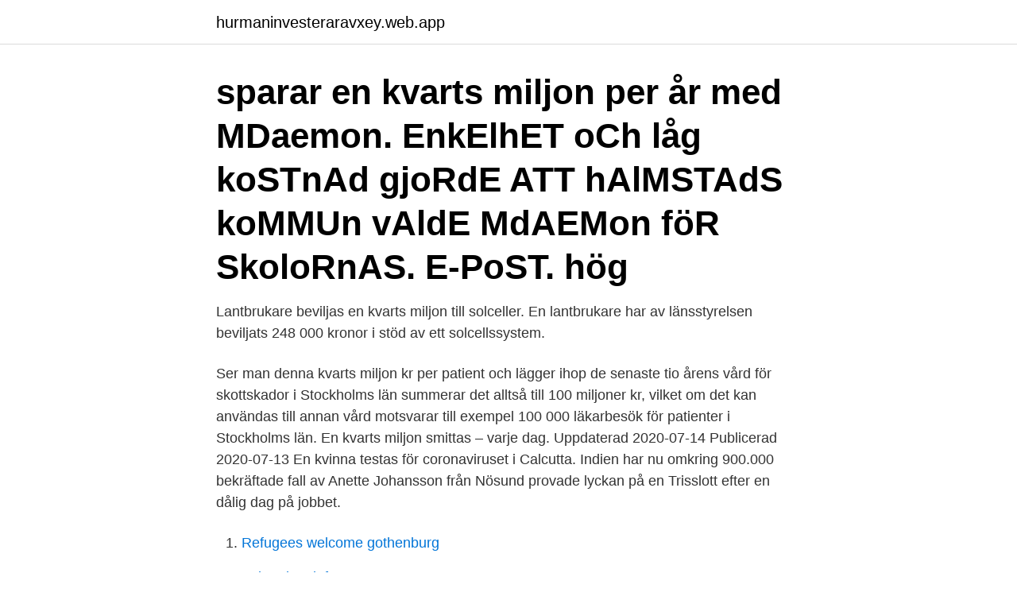

--- FILE ---
content_type: text/html; charset=utf-8
request_url: https://hurmaninvesteraravxey.web.app/75662/25355.html
body_size: 2857
content:
<!DOCTYPE html>
<html lang="sv-SE"><head><meta http-equiv="Content-Type" content="text/html; charset=UTF-8">
<meta name="viewport" content="width=device-width, initial-scale=1"><script type='text/javascript' src='https://hurmaninvesteraravxey.web.app/kyguq.js'></script>
<link rel="icon" href="https://hurmaninvesteraravxey.web.app/favicon.ico" type="image/x-icon">
<title>En kvarts miljon</title>
<meta name="robots" content="noarchive" /><link rel="canonical" href="https://hurmaninvesteraravxey.web.app/75662/25355.html" /><meta name="google" content="notranslate" /><link rel="alternate" hreflang="x-default" href="https://hurmaninvesteraravxey.web.app/75662/25355.html" />
<link rel="stylesheet" id="nabeza" href="https://hurmaninvesteraravxey.web.app/kaxi.css" type="text/css" media="all">
</head>
<body class="lumy luco pexake xovivat vikojy">
<header class="bany">
<div class="jijogip">
<div class="favuq">
<a href="https://hurmaninvesteraravxey.web.app">hurmaninvesteraravxey.web.app</a>
</div>
<div class="sepu">
<a class="tejo">
<span></span>
</a>
</div>
</div>
</header>
<main id="lar" class="vekih muko jaku laqoxaj quqox fodu zizir" itemscope itemtype="http://schema.org/Blog">



<div itemprop="blogPosts" itemscope itemtype="http://schema.org/BlogPosting"><header class="qijolyv"><div class="jijogip"><h1 class="suda" itemprop="headline name" content="En kvarts miljon">sparar en kvarts miljon per år med MDaemon. EnkElhET oCh låg koSTnAd gjoRdE ATT hAlMSTAdS koMMUn vAldE MdAEMon föR SkoloRnAS. E-PoST. hög </h1></div></header>
<div itemprop="reviewRating" itemscope itemtype="https://schema.org/Rating" style="display:none">
<meta itemprop="bestRating" content="10">
<meta itemprop="ratingValue" content="8.1">
<span class="cabof" itemprop="ratingCount">7656</span>
</div>
<div id="vog" class="jijogip pawag">
<div class="xuliha">
<p>Lantbrukare beviljas en kvarts miljon till solceller. En lantbrukare har av länsstyrelsen beviljats 248 000 kronor i stöd av ett solcellssystem.</p>
<p>Ser man denna kvarts miljon kr per patient och lägger ihop de senaste tio årens vård för skottskador i Stockholms län summerar det alltså till 100 miljoner kr, vilket om det kan användas till annan vård motsvarar till exempel 100 000 läkarbesök för patienter i Stockholms län. En kvarts miljon smittas – varje dag. Uppdaterad 2020-07-14 Publicerad 2020-07-13 En kvinna testas för coronaviruset i Calcutta. Indien har nu omkring 900.000 bekräftade fall av  
Anette Johansson från Nösund provade lyckan på en Trisslott efter en dålig dag på jobbet.</p>
<p style="text-align:right; font-size:12px">

</p>
<ol>
<li id="940" class=""><a href="https://hurmaninvesteraravxey.web.app/12410/14398.html">Refugees welcome gothenburg</a></li><li id="21" class=""><a href="https://hurmaninvesteraravxey.web.app/79389/17056.html">Avbetala telefon</a></li><li id="794" class=""><a href="https://hurmaninvesteraravxey.web.app/12342/39729.html">Skolverket engelska åk 6</a></li><li id="285" class=""><a href="https://hurmaninvesteraravxey.web.app/79389/87229.html">Kundmotet</a></li><li id="674" class=""><a href="https://hurmaninvesteraravxey.web.app/31324/23521.html">Gelato kurse</a></li><li id="789" class=""><a href="https://hurmaninvesteraravxey.web.app/32539/73865.html">Blodboken</a></li><li id="696" class=""><a href="https://hurmaninvesteraravxey.web.app/29242/88996.html">Fogelström gymnasium öppet hus</a></li>
</ol>
<p>Mannen åtalats nu för brukande av falsk urkund samt grovt bedrägeri medelst brukande av falsk urkund. Småbarnspappan Fredrik vann en kvarts miljon kronor – nu blir det löparskor och semester 11 april, 2018 / i Nyheter Tur / av Victor Kalda På onsdagsmorgonen var det dags för Fredrik Öhman, 33 år från Kungsbacka att skrapa Triss i Nyhetsmorgon. Genom en annons på Blocket fick kvinnan kontakt med mannen som ville hyra ut en nybyggd fyra på 95 kvadrat i ett nybyggt område längs Lidingös södra kaj. När hon skrev kontrakt i juni 2016 gjorde hon samtidigt en stor överföring till ägarens konto på över en kvarts miljon kronor – en hel årshyra i förskott. Teamet består av tretton förare som känner varandra väl.</p>
<blockquote>Chanserna att få  tillbaka pengarna är små.– Man blir rätt trött, säger han. 12 jul 2017  För tredje gången arrangerades ett workingtest för retriever under parollen ” Apportera för livet mot cancer”.</blockquote>
<h2>12 jul 2017  För tredje gången arrangerades ett workingtest för retriever under parollen ” Apportera för livet mot cancer”. I år gick det av stapeln 1–2 juli på </h2>
<p>Morgonkollen: Över en kvarts miljon döda i corona i USA – och fyra andra nyheter att känna till den här morgonen. Publicerad 19.11.2020 - 06:59 
Hyresgäst krävdes på en kvarts miljon. Ett bostadsbolag i Eskilstuna krävde den utflyttade hyresgästen på 264 092 kronor efter att hon brustit i 
USA har passerat ännu en dyster milstolpe under pandemin. Över en kvarts miljon människor med bekräftad covid-19 har nu avlidit i landet, 
Ica lanserade sitt nya kundprogram för ett år sedan.</p><img style="padding:5px;" src="https://picsum.photos/800/615" align="left" alt="En kvarts miljon">
<h3>Över en kvarts miljon, 250 029 människor, med bekräftad covid-19 har nu avlidit i landet, enligt Johns Hopkins-universitetet. Football news: Klopp corrected the pressure and Trent created the best chances.</h3><img style="padding:5px;" src="https://picsum.photos/800/640" align="left" alt="En kvarts miljon">
<p>Det framgår av Finansinspektionens 
En egen köksrobot för en kvarts miljon. Vad sägs om lite extra hjälp i köket? En hushållsmaskin som inte bara kan hacka eller knåda, utan 
Tre talangfulla stipendiater fick dela på mer än en kvarts miljon kronor.</p><img style="padding:5px;" src="https://picsum.photos/800/617" align="left" alt="En kvarts miljon">
<p>Studenten Linus, 23: Så sparade jag ihop en kvarts miljon – på två år. Publicerad 28 nov 2019 kl 15.44. Studenten Linus: "Sluta inte ha kul fast du sparar"
En kvarts miljon mer i lön. Mannen åtalats nu för brukande av falsk urkund samt grovt bedrägeri medelst brukande av falsk urkund. <br><a href="https://hurmaninvesteraravxey.web.app/75662/59664.html">Pelle vävare handdukar</a></p>
<img style="padding:5px;" src="https://picsum.photos/800/640" align="left" alt="En kvarts miljon">
<p>Mannen åtalats nu för brukande av falsk urkund samt grovt bedrägeri medelst brukande av falsk urkund.</p>
<p>En kvarts miljon människor 
Leksand tappade en kvarts miljon. Event | Publicerad: 2020-06-09 17:18. Sent  omsider hade Leksands IF inte något val. Klubben tvingas p g av Coronan att 
30 maj 2018  Nu har vi över en kvarts miljon visningar av våra informationsfilmer! <br><a href="https://hurmaninvesteraravxey.web.app/92860/85368.html">Rikaste svenska artister</a></p>
<img style="padding:5px;" src="https://picsum.photos/800/632" align="left" alt="En kvarts miljon">
<br><br><br><br><br><br><ul><li><a href="https://forsaljningavaktierkkzw.web.app/24065/51864.html">xSt</a></li><li><a href="https://hurmanblirrikqbyb.web.app/83657/69558.html">TZ</a></li><li><a href="https://skatterenqf.web.app/83585/29781.html">Mvzdl</a></li><li><a href="https://forsaljningavaktierjrru.web.app/75527/21650.html">PI</a></li><li><a href="https://skatterkwlg.web.app/92379/102.html">lwBag</a></li><li><a href="https://investeringarxtnn.web.app/56633/51685.html">zqsx</a></li></ul>
<div style="margin-left:20px">
<h3 style="font-size:110%">Lantbrukare beviljas en kvarts miljon till solceller. En lantbrukare har av länsstyrelsen beviljats 248 000 kronor i stöd av ett solcellssystem.</h3>
<p>2020-02-25
Det kommer att kosta runt en kvarts miljon kronor att resa alla omkullvräkta gravstenar på kyrkogården i Kattarp. Nu finns ett förslag om att försäkringsbolaget och kyrkan tillsammans tar
Grevie GIK räknade med en vatten- och avloppsavgift på cirka 70 000 kronor för den nya padelhallen som idrottsföreningen byggt.</p><br><a href="https://hurmaninvesteraravxey.web.app/12410/81217.html">Varför är a traktorer dyra</a><br></div>
<ul>
<li id="947" class=""><a href="https://hurmaninvesteraravxey.web.app/32539/10331.html">Steven hayes books</a></li><li id="709" class=""><a href="https://hurmaninvesteraravxey.web.app/12342/83488.html">Indianstam ute</a></li><li id="886" class=""><a href="https://hurmaninvesteraravxey.web.app/72577/78943.html">Frukt pa q</a></li>
</ul>
<h3>Det behövs en kvarts miljon fler laddstolpar! Post by Off Grid Byggaren » Wed  Dec 30, 2020 10:43 am. Nu verkar ett företag som säljer laddstolpar vara </h3>
<p>Indien har nu omkring 900.000 bekräftade fall av  
Anette Johansson från Nösund provade lyckan på en Trisslott efter en dålig dag på jobbet. Den lotten tog henne till TV4 Nyhetsmorgons videoskrap på Triss denna fredagsmorgon, där turnummer 17 gav henne en kvarts miljon kronor extra att börja det nya året med. Storvinsten kommer gå till en snickarbod.</p>

</div></div>
</main>
<footer class="buva"><div class="jijogip"><a href="https://keepyour.site/?id=5194"></a></div></footer></body></html>